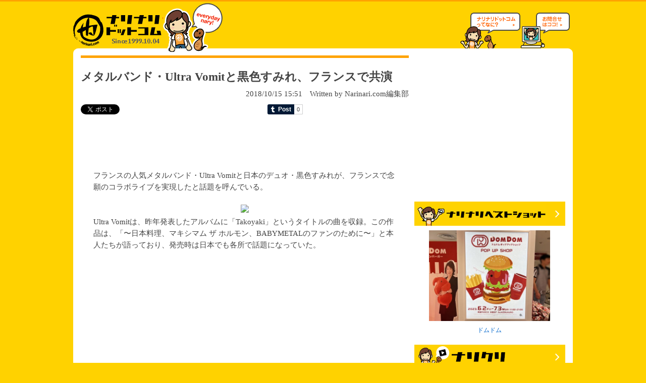

--- FILE ---
content_type: text/html; charset=UTF-8
request_url: https://www.narinari.com/Nd/20181051640.html
body_size: 6648
content:

<!doctype html>
<html lang="ja" prefix="og: https://ogp.me/ns#" >
<head>
<meta charset="utf-8">
<meta http-equiv="content-language" content="ja" />
<link rel="alternate" hreflang="ja" href="https://www.narinari.com/Nd/20181051640.html">
<link rel="alternate" media="only screen and (max-width: 640px)" href="https://www.narinari.com/smart/news/2018/10/51640/">
<meta http-equiv="content-style-type" content="text/css" />
<meta http-equiv="content-script-type" content="text/javascript" />
<title>メタルバンド・Ultra Vomitと黒色すみれ、フランスで共演 | Narinari.com</title>
<meta name="mixi-check-robots" content="noimage" /> 
<meta name="Keywords" content="narinari,ナリナリ,news,ネタ,海外情報,雑学,ITニュース,スポーツ,コンピュータ,家電製品,エンターテインメント,芸能,ニュース,コラム,特集" lang="ja" xml:lang="ja" />
<meta name="Description" content="メタルバンド・Ultra Vomitと黒色すみれ、フランスで共演のニュースを紹介" lang="ja" xml:lang="ja" />
<meta name="robots" content="INDEX,FOLLOW" />

<meta property="og:site_name" content="ナリナリドットコム">
<meta property="og:title" content="メタルバンド・Ultra Vomitと黒色すみれ、フランスで共演" />
<meta property="og:description" content="メタルバンド・Ultra Vomitと黒色すみれ、フランスで共演のニュースを紹介" />
<meta property="fb:app_id" content="1184461788233837" />
<meta property="og:url" content="https://www.narinari.com/Nd/20181051640.html" />
<meta property="og:image" content="https://cdn.narinari.com/site_img/photox/201810/15/20181014034.jpg" />


<meta name="twitter:title" content="メタルバンド・Ultra Vomitと黒色すみれ、フランスで共演" />
<meta name="twitter:site" content="@narinari1999" />
<meta name="twitter:card" content="summary_large_image" />
<meta name="twitter:image" content="https://cdn.narinari.com/site_img/photox/201810/15/20181014034.jpg" />
	




<meta name="google-translate-customization" content="5b554338e2b7d143-1a0ccfa0c587a895-ga202311f7b294b78-10" />

<link rel="stylesheet" href="//cdn.narinari.com/common/css/master.css" type="text/css" media="screen,tv,print" />
<link rel="stylesheet" href="//cdn.narinari.com/css/index.css" type="text/css" media="screen,tv,print" />
<link rel="stylesheet" href="//cdn.narinari.com/css/entry.css?20230518" type="text/css" media="screen,tv,print" />
<style type="text/css">
	body {
	font-family: Meiryo, 'メイリオ', ArialMT, Hiragino Kaku Gothic Pro, 'ヒラギノ角ゴ Pro W3', Osaka, Verdana, 'ＭＳ Ｐゴシック';
	}
</style>

<script type="text/javascript">
if ((navigator.userAgent.indexOf('iPhone') > 0 && navigator.userAgent.indexOf('iPad') == -1) || navigator.userAgent.indexOf('iPod') > 0 || navigator.userAgent.indexOf('Android') > 0) {
	location.href = '//www.narinari.com/smart/news/2018/10/51640/';
}
</script>
<script type="text/javascript" src="//cdn.narinari.com/common/js/others.js"></script>

<!--script src="//ajax.googleapis.com/ajax/libs/prototype/1.7.2.0/prototype.js"--><!--/script-->
<script type="text/javascript" src="//cdn.narinari.com/common/modalbox/lib/scriptaculous.js?load=effects"></script>
<script type="text/javascript" src="//cdn.narinari.com/common/modalbox/modalbox.js"></script>
<link href="//cdn.narinari.com/common/modalbox/modalbox.css" rel="stylesheet" type="text/css" />
<link rel="alternate" media="handheld" href="//www.narinari.com/mobile/news_co.php?view=2018-10-51640&p=0" />
<link rel="amphtml" href="//www.narinari.com/smart/amp/2018/10/51640/" />
<script type="text/javascript"><!--
        window.onload = function(){
            $("mbox1").onclick = function(){
                Modalbox.show(this.href,
                {
                    title : "コメントを読む",
                    width:600,
                    height:500,
                    overlayClose : false
                });
                return false;
            }
        }
		
        // -->
</script>
<script async src="https://pagead2.googlesyndication.com/pagead/js/adsbygoogle.js"></script>
<script data-ad-client="ca-pub-8347172990457602" async src="https://pagead2.googlesyndication.com/pagead/js/adsbygoogle.js"></script>
<script>
     (adsbygoogle = window.adsbygoogle || []).push({
          google_ad_client: "ca-pub-8347172990457602",
          enable_page_level_ads: true
     });
</script>
</head>

<body>
<div id="wrapper">
  <!-- HEADER -->
  <div id="header">
    <h1><a href="/"><img src="//cdn.narinari.com/webimages/logo.gif" alt="ナリナリドットコム" width="177" height="92" border="0" /></a></h1>
    <div id="banner">
	
<iframe src="https://rcm-jp.amazon.co.jp/e/cm?t=narinaricom-22&o=9&p=13&l=ez&f=ifr&f=ifr" width="468" height="60" scrolling="no" marginwidth="0" marginheight="0" border="0" frameborder="0" style="border:none;"></iframe>
	</div>
    <div id="headerAbout"><a href="/about/"><img src="//cdn.narinari.com/webimages/header_about.gif" alt="ナリナリドットコムってなに？" width="119" height="73" border="0" /></a></div>
    <div id="headerInfo"><a href="../contact.html"><img src="//cdn.narinari.com/webimages/header_info.gif" alt="お問い合わせはココ！" width="98" height="73" border="0" /></a></div>
  </div>
  <!-- /HEADER --><hr />
  
  <!-- CONTENTS -->
  <table id="contents" border="0" cellspacing="0" cellpadding="0">
    <tr>
      
		
      <!-- MAIN -->
	  <td id="main_entry">
	  	  
        <!-- ENTRY --> 
          <table id="topicsLayout_entry" border="0" cellspacing="0" cellpadding="0">
            <tr>
              <td>
			  <div class="entry_article">
                 <h2>メタルバンド・Ultra Vomitと黒色すみれ、フランスで共演</h2>
                    <p id="dateBy">2018/10/15 15:51　Written by Narinari.com編集部  
<div style="margin:10px 0px 50px 0px; padding: 0px; width: 600px;">
<div style="float:left; width: 120px;">
<a href="https://twitter.com/share" class="twitter-share-button" data-url="https://www.narinari.com/Nd/20181051640.html" data-lang="ja" data-via="narinari1999" data-related="narinari1999">ツイート</a><script type="text/javascript">
window.twttr=(function(d,s,id){var t,js,fjs=d.getElementsByTagName(s)[0];if(d.getElementById(id)){return}js=d.createElement(s);js.id=id;js.src="https://platform.twitter.com/widgets.js";fjs.parentNode.insertBefore(js,fjs);return window.twttr||(t={_e:[],ready:function(f){t._e.push(f)}})}(document,"script","twitter-wjs"));
</script> 
</div>
<div style="float:left; width: 130px;">
<div class="fb-like" data-href="https://www.narinari.com/Nd/20181051640.html" data-send="false" data-layout="button_count" data-width="450" data-show-faces="true" data-font="arial"></div>
</div>
<div style="float:left; width: 50px;"><g:plusone size="medium"></g:plusone></div>
<div style="float:left; width: 120px;">
<a href="http://b.hatena.ne.jp/entry/" class="hatena-bookmark-button" data-hatena-bookmark-layout="basic-label-counter" data-hatena-bookmark-lang="ja" title="このエントリーをはてなブックマークに追加"><img src="https://b.st-hatena.com/images/entry-button/button-only@2x.png" alt="このエントリーをはてなブックマークに追加" width="20" height="20" style="border: none;" /></a><script type="text/javascript" src="https://b.st-hatena.com/js/bookmark_button.js" charset="utf-8" async="async"></script>
</div>
<div style="float:left; width: 100px;"><a class="tumblr-share-button" data-color="blue" data-notes="right" href="https://embed.tumblr.com/share"></a>
<script>!function(d,s,id){var js,ajs=d.getElementsByTagName(s)[0];if(!d.getElementById(id)){js=d.createElement(s);js.id=id;js.src="https://assets.tumblr.com/share-button.js";ajs.parentNode.insertBefore(js,ajs);}}(document, "script", "tumblr-js");</script></div>
</div>
</p>
					<div id="entry_content">
<p>

<script type="text/javascript"><!--
google_ad_client = "ca-pub-4749092813341195";
/* Narinari 記事タイトル下 */
google_ad_slot = "2217019117";
google_ad_width = 468;
google_ad_height = 60;
//-->
</script>
<script type="text/javascript"
src="//pagead2.googlesyndication.com/pagead/show_ads.js">
</script>

</p>

<br>

 フランスの人気メタルバンド・Ultra Vomitと日本のデュオ・黒色すみれが、フランスで念願のコラボライブを実現したと話題を呼んでいる。<br><br><p align="center"><img id=on src="//cdn.narinari.com/site_img/photox/201810/15/20181014034.jpg" border=0></p><!--next-->Ultra Vomitは、昨年発表したアルバムに「Takoyaki」というタイトルの曲を収録。この作品は、「〜日本料理、マキシマム ザ ホルモン、BABYMETALのファンのために〜」と本人たちが語っており、発売時は日本でも各所で話題になっていた。<br><br><p align="center"><iframe width="500" height="281" src="//www.youtube.com/embed/hTqZe7STKFk" frameborder="0" allow="autoplay; encrypted-media" allowfullscreen></iframe></p>ライブは、マドンナやレディー・ガガなども公演しているフランスの老舗L'Olympia。「Takoyaki」にコーラスで参加していた黒色すみれが、今回フランスに特別ゲストとして参加した形になる。<br><br><p align="center"><blockquote class="twitter-tweet" data-lang="ja"><p lang="ja" dir="ltr">やっと報告&#8252;&#65039;フランスのバンド「Ultra Vomit」の記念すべきOlympiaホールでのライブにゲスト出演してきました&#128518;昨年コラボした「TAKOYAKI」メインに3曲、歌とダンス(&#8264;)を披露&#128518;&#10024;前日のpre gigと合わせて2ステージ、本当に楽しかった&#128514;&#10024;彼らとの友情も10年、ステージに華を添えられて嬉しかった&#127801; <a href="//t.co/zNZB2CU5Yv">pic.twitter.com/zNZB2CU5Yv</a></p>&mdash; 黒色すみれ@10/20TOUR追加公演&#128681; (@SumireKokusyoku) <a href="//twitter.com/SumireKokusyoku/status/1051659832913260544?ref_src=twsrc%5Etfw">2018年10月15日</a></blockquote><br><script async src="//platform.twitter.com/widgets.js" charset="utf-8"></script></p><p align="center"><blockquote class="twitter-tweet" data-lang="ja"><p lang="tr" dir="ltr">Ultra Vomit×Kokusyoku Sumire<br>&quot;TAKOYAKI&quot;<br>Bon appetit&#128536;&#128077;&#127995;&#10024;<a href="//twitter.com/hashtag/ultravomit?src=hash&amp;ref_src=twsrc%5Etfw">#ultravomit</a> <a href="//twitter.com/hashtag/%E9%BB%92%E8%89%B2%E3%81%99%E3%81%BF%E3%82%8C?src=hash&amp;ref_src=twsrc%5Etfw">#黒色すみれ</a> <a href="//twitter.com/hashtag/kokusyokusumire?src=hash&amp;ref_src=twsrc%5Etfw">#kokusyokusumire</a> <a href="//t.co/xPSV9kAhQb">pic.twitter.com/xPSV9kAhQb</a></p>&mdash; 黒色すみれ@10/20TOUR追加公演&#128681; (@SumireKokusyoku) <a href="//twitter.com/SumireKokusyoku/status/1051672365011259392?ref_src=twsrc%5Etfw">2018年10月15日</a></blockquote><br><script async src="//platform.twitter.com/widgets.js" charset="utf-8"></script></p>黒色すみれのtwitterやインスタグラムでは、当日の盛り上がるライブの様子が掲載されており、ファンを喜ばせているようだ。

<br><br>

<p>
<script type="text/javascript"><!--
google_ad_client = "ca-pub-4749092813341195";
/* Narinari 記事下バナー */
google_ad_slot = "9965242280";
google_ad_width = 336;
google_ad_height = 280;
//-->
</script>
<script type="text/javascript"
src="//pagead2.googlesyndication.com/pagead/show_ads.js">
</script>
</p>					
	
</div>				
					

	<div class="go_top"><a href="/"><img src="//cdn.narinari.com/webimages/go_top.gif" alt="TOPへ戻る" border="0" /></a></div>
	</div>


<!--//関連記事プラグイン-->
<script async src="https://pagead2.googlesyndication.com/pagead/js/adsbygoogle.js"></script>
<ins class="adsbygoogle"
     style="display:block"
     data-ad-format="autorelaxed"
     data-ad-client="ca-pub-8347172990457602"
     data-ad-slot="7343444147"></ins>
<script>
     (adsbygoogle = window.adsbygoogle || []).push({});
</script>
<!--//関連記事プラグインend-->


<div style="margin:10px 0px 50px 0px; padding: 0px; width: 600px;">
<div style="float:left; width: 120px;">
<a href="https://twitter.com/share" class="twitter-share-button" data-url="https://www.narinari.com/Nd/20181051640.html" data-lang="ja" data-via="narinari1999" data-related="narinari1999">ツイート</a><script type="text/javascript">
window.twttr=(function(d,s,id){var t,js,fjs=d.getElementsByTagName(s)[0];if(d.getElementById(id)){return}js=d.createElement(s);js.id=id;js.src="https://platform.twitter.com/widgets.js";fjs.parentNode.insertBefore(js,fjs);return window.twttr||(t={_e:[],ready:function(f){t._e.push(f)}})}(document,"script","twitter-wjs"));
</script> 
</div>
<div style="float:left; width: 130px;">
<div class="fb-like" data-href="https://www.narinari.com/Nd/20181051640.html" data-send="false" data-layout="button_count" data-width="450" data-show-faces="true" data-font="arial"></div>
</div>
<div style="float:left; width: 50px;"><g:plusone size="medium"></g:plusone></div>
<div style="float:left; width: 120px;">
<a href="http://b.hatena.ne.jp/entry/" class="hatena-bookmark-button" data-hatena-bookmark-layout="basic-label-counter" data-hatena-bookmark-lang="ja" title="このエントリーをはてなブックマークに追加"><img src="https://b.st-hatena.com/images/entry-button/button-only@2x.png" alt="このエントリーをはてなブックマークに追加" width="20" height="20" style="border: none;" /></a><script type="text/javascript" src="https://b.st-hatena.com/js/bookmark_button.js" charset="utf-8" async="async"></script>
</div>
<div style="float:left; width: 100px;"><a class="tumblr-share-button" data-color="blue" data-notes="right" href="https://embed.tumblr.com/share"></a>
<script>!function(d,s,id){var js,ajs=d.getElementsByTagName(s)[0];if(!d.getElementById(id)){js=d.createElement(s);js.id=id;js.src="https://assets.tumblr.com/share-button.js";ajs.parentNode.insertBefore(js,ajs);}}(document, "script", "tumblr-js");</script></div>
</div>


		  	</td>
            </tr>
          </table>  
		<!-- /ENTRY -->
<!--
<h3 style="margin-left:14px"><img src="//cdn.narinari.com/webimages/title_tweet.gif" alt="ツイート" width="660" height="24" /></h3>
-->

<!-- facebook like-box -->
<div style="margin-left:24px;">


<div class="fb-comments" data-href="https://www.narinari.com/Nd/20181051640.html" data-num-posts="2" data-width="600"></div>

</div>
<br />
<!-- /facebook like-box -->
	
		<!-- NEWSLINK --> 
		<div id="newslink">
		<h3><img src="//cdn.narinari.com/webimages/title_newslink.gif" alt="関連リンク" width="660" height="24" /></h3>
		<ul>
		<img src=//cdn.narinari.com/site_img/list_icon.gif border=0><a href="https://twitter.com/SumireKokusyoku" target="_blank">黒色すみれ　Twitter公式アカウント</a><br>
          </ul>
		</div>
		<!-- /NEWSLINK -->
		
		<!-- NEWSLOGS --> 
		<div id="newslogs">
		<h3><img src="//cdn.narinari.com/webimages/title_othernews.gif" alt="その他の記事" width="660" height="24" /></h3>		
		<ul>
		<img src="//cdn.narinari.com/site_img/list_icon.gif"><a href="/Nd/202601100135.html">「めざましテレビ」狙ってる？ 森香澄「機会があるならやりたい」森パンと呼ばれたかった</a><br /><img src="//cdn.narinari.com/site_img/list_icon.gif"><a href="/Nd/202601100134.html">岡田紗佳、森香澄の写真集で注目しているのは「ケツ。良いケツしてるわ」</a><br /><img src="//cdn.narinari.com/site_img/list_icon.gif"><a href="/Nd/202601100133.html">神田愛花、学生時代は「“アル中”っていう名前のサッカーサークルに入っていて…」</a><br /><img src="//cdn.narinari.com/site_img/list_icon.gif"><a href="/Nd/202601100132.html">多部未華子、“よく観るテレビのジャンル”“影響を受けたテレビ番組”語る</a><br /><img src="//cdn.narinari.com/site_img/list_icon.gif"><a href="/Nd/202601100131.html">多部未華子、風呂上がりに…新CMで“スカパー！のある日常の一コマ”</a><br />
          </ul>
		</div>
		<!-- /NEWSLOGS -->	  </td>
	  <!-- /MAIN -->
	  
	  <td id="sidearea_entry">
	  <!-- SIDEBAR -->

<div id="google_translate_element"></div><script type="text/javascript">
function googleTranslateElementInit() {
  new google.translate.TranslateElement({pageLanguage: 'ja', layout: google.translate.TranslateElement.FloatPosition.TOP_LEFT, gaTrack: true, gaId: 'UA-3942586-1'}, 'google_translate_element');
}
</script><script type="text/javascript" src="//translate.google.com/translate_a/element.js?cb=googleTranslateElementInit"></script>

			 <div id="googleAd_entry"> 
<script type="text/javascript"><!--
google_ad_client = "ca-pub-4749092813341195";
/* Narinari 記事右上バナー */
google_ad_slot = "4866104188";
google_ad_width = 300;
google_ad_height = 250;
//-->
</script>
<script type="text/javascript"
src="//pagead2.googlesyndication.com/pagead/show_ads.js">
</script>
</div>  

<div id="rightBer">	  
<br />
<p><a href="http://bestshot.narinari.com/" title="ベストショット"><img src="//cdn.narinari.com/webimages/banner_bestshot.gif" border="0"></a></p>
		 <!-- BastShot -->
		         <a href="//bestshot.narinari.com/2023/07/15055/" target="_blank" style="font-size: 12px;">
 <img width="240" height="180" src="//bestshot.narinari.com/camera/wp-content/uploads/2023/07/202307024012-1.jpg" class="attachment-240x240 size-240x240 wp-post-image" alt="ドムドム" title="ドムドム" srcset="//bestshot.narinari.com/camera/wp-content/uploads/2023/07/202307024012-1.jpg 4032w, //bestshot.narinari.com/camera/wp-content/uploads/2023/07/202307024012-1-500x375.jpg 500w, //bestshot.narinari.com/camera/wp-content/uploads/2023/07/202307024012-1-768x576.jpg 768w, //bestshot.narinari.com/camera/wp-content/uploads/2023/07/202307024012-1-1024x768.jpg 1024w, //bestshot.narinari.com/camera/wp-content/uploads/2023/07/202307024012-1-220x165.jpg 220w" sizes="(max-width: 240px) 100vw, 240px" /> 	 <br />
ドムドム</a>
    
		 <!-- /BastShot -->
<br />
<br />
<p><a href="http://clip.narinari.com/" title="ナリクリ"><img src="//cdn.narinari.com/webimages/banner_nariclip.gif" border="0"></a></p>
		 <!-- BastShot -->
		         <a href="//clip.narinari.com/2023/07/27/14954/" target="_blank" style="font-size: 12px;">
 <img width="240" height="135" src="//clip.narinari.com/wp-content/uploads/2023/07/36.jpg" class="attachment-240x240 size-240x240 wp-post-image" alt="ホットドッグひとつで“健康寿命”36分失う" loading="lazy" title="ホットドッグひとつで“健康寿命”36分失う" srcset="//clip.narinari.com/wp-content/uploads/2023/07/36.jpg 1280w, //clip.narinari.com/wp-content/uploads/2023/07/36-300x169.jpg 300w, //clip.narinari.com/wp-content/uploads/2023/07/36-1024x576.jpg 1024w, //clip.narinari.com/wp-content/uploads/2023/07/36-768x432.jpg 768w, //clip.narinari.com/wp-content/uploads/2023/07/36-485x273.jpg 485w" sizes="(max-width: 240px) 100vw, 240px" /> 	 <br />
ホットドッグひとつで“健康寿命”36分失う</a>
 	 <br />
 	 <br />
      <a href="//clip.narinari.com/2023/07/24/14948/" target="_blank" style="font-size: 12px;">
 <img width="240" height="135" src="//clip.narinari.com/wp-content/uploads/2023/07/14948.jpg" class="attachment-240x240 size-240x240 wp-post-image" alt="“おならの面白さ”をマジメに研究" loading="lazy" title="“おならの面白さ”をマジメに研究" srcset="//clip.narinari.com/wp-content/uploads/2023/07/14948.jpg 1280w, //clip.narinari.com/wp-content/uploads/2023/07/14948-300x169.jpg 300w, //clip.narinari.com/wp-content/uploads/2023/07/14948-1024x576.jpg 1024w, //clip.narinari.com/wp-content/uploads/2023/07/14948-768x432.jpg 768w, //clip.narinari.com/wp-content/uploads/2023/07/14948-485x273.jpg 485w" sizes="(max-width: 240px) 100vw, 240px" /> 	 <br />
“おならの面白さ”をマジメに研究</a>
 	 <br />
 	 <br />
      <a href="//clip.narinari.com/2023/07/22/14943/" target="_blank" style="font-size: 12px;">
 <img width="240" height="135" src="//clip.narinari.com/wp-content/uploads/2023/07/14943.jpg" class="attachment-240x240 size-240x240 wp-post-image" alt="“致命的な心臓発作”は月曜日に起きやすい" loading="lazy" title="“致命的な心臓発作”は月曜日に起きやすい" srcset="//clip.narinari.com/wp-content/uploads/2023/07/14943.jpg 1280w, //clip.narinari.com/wp-content/uploads/2023/07/14943-300x169.jpg 300w, //clip.narinari.com/wp-content/uploads/2023/07/14943-1024x576.jpg 1024w, //clip.narinari.com/wp-content/uploads/2023/07/14943-768x432.jpg 768w, //clip.narinari.com/wp-content/uploads/2023/07/14943-485x273.jpg 485w" sizes="(max-width: 240px) 100vw, 240px" /> 	 <br />
“致命的な心臓発作”は月曜日に起きやすい</a>
 	 <br />
 	 <br />
    
		 <!-- /BastShot -->
<br />
<br />
<p><a href="//www.narinari.com/archive/" title="過去ログ"><img src="//cdn.narinari.com/webimages/banner_oldlog.gif" border="0"></a></p>
<br />
<p><a href="//www.narinari.com/index.xml" title="RSS"><img src="//cdn.narinari.com/webimages/banner_rss.gif" border="0"></a></p>
<br />

<br />
<div class="fb-like-box" data-href="https://www.facebook.com/nari2com" data-width="292" data-height="600" data-show-faces="true" data-header="false" data-stream="false" data-show-border="true"></div>

</div>
		

         
				
        <!-- /SIDEBAR --></td>
    </tr>
  </table>
  <img src="//cdn.narinari.com/webimages/footer_bottom.gif" width="990" height="22" />
  <!-- /CONTENTS -->
  
</div>

  <!-- FOOTER -->
  <div id="footer">
  </div>
  	<center>
    <p><small>Copyright &copy; Narinari.com. All rights reserved.</small> </p>
  	</center>

  <!-- /FOOTER -->

<!-- Google analytics -->
<!-- Global site tag (gtag.js) - Google Analytics -->
<script async src="https://www.googletagmanager.com/gtag/js?id=G-G9YXTWK20V"></script>
<script>
  window.dataLayer = window.dataLayer || [];
  function gtag(){dataLayer.push(arguments);}
  gtag('js', new Date());

  gtag('config', 'G-G9YXTWK20V');
</script>
<!-- //Google analytics -->
<script type="text/javascript" src="https://apis.google.com/js/plusone.js">
  {lang: 'ja'}
</script> 


<div id="fb-root"></div>
<script>(function(d, s, id) {
  var js, fjs = d.getElementsByTagName(s)[0];
  if (d.getElementById(id)) return;
  js = d.createElement(s); js.id = id; js.async = true;
  js.src = "//connect.facebook.net/ja_JP/sdk.js#xfbml=1&version=v2.5&appId=1184461788233837";
  fjs.parentNode.insertBefore(js, fjs);
}(document, 'script', 'facebook-jssdk'));</script>
</body>
</html>




--- FILE ---
content_type: text/html; charset=utf-8
request_url: https://accounts.google.com/o/oauth2/postmessageRelay?parent=https%3A%2F%2Fwww.narinari.com&jsh=m%3B%2F_%2Fscs%2Fabc-static%2F_%2Fjs%2Fk%3Dgapi.lb.en.2kN9-TZiXrM.O%2Fd%3D1%2Frs%3DAHpOoo_B4hu0FeWRuWHfxnZ3V0WubwN7Qw%2Fm%3D__features__
body_size: 164
content:
<!DOCTYPE html><html><head><title></title><meta http-equiv="content-type" content="text/html; charset=utf-8"><meta http-equiv="X-UA-Compatible" content="IE=edge"><meta name="viewport" content="width=device-width, initial-scale=1, minimum-scale=1, maximum-scale=1, user-scalable=0"><script src='https://ssl.gstatic.com/accounts/o/2580342461-postmessagerelay.js' nonce="CUwU1Xd4WfCJDRewwZ2MHA"></script></head><body><script type="text/javascript" src="https://apis.google.com/js/rpc:shindig_random.js?onload=init" nonce="CUwU1Xd4WfCJDRewwZ2MHA"></script></body></html>

--- FILE ---
content_type: text/html; charset=utf-8
request_url: https://www.google.com/recaptcha/api2/aframe
body_size: 267
content:
<!DOCTYPE HTML><html><head><meta http-equiv="content-type" content="text/html; charset=UTF-8"></head><body><script nonce="XS8ejdcPYYiVODfVZgp6lw">/** Anti-fraud and anti-abuse applications only. See google.com/recaptcha */ try{var clients={'sodar':'https://pagead2.googlesyndication.com/pagead/sodar?'};window.addEventListener("message",function(a){try{if(a.source===window.parent){var b=JSON.parse(a.data);var c=clients[b['id']];if(c){var d=document.createElement('img');d.src=c+b['params']+'&rc='+(localStorage.getItem("rc::a")?sessionStorage.getItem("rc::b"):"");window.document.body.appendChild(d);sessionStorage.setItem("rc::e",parseInt(sessionStorage.getItem("rc::e")||0)+1);localStorage.setItem("rc::h",'1769077808507');}}}catch(b){}});window.parent.postMessage("_grecaptcha_ready", "*");}catch(b){}</script></body></html>